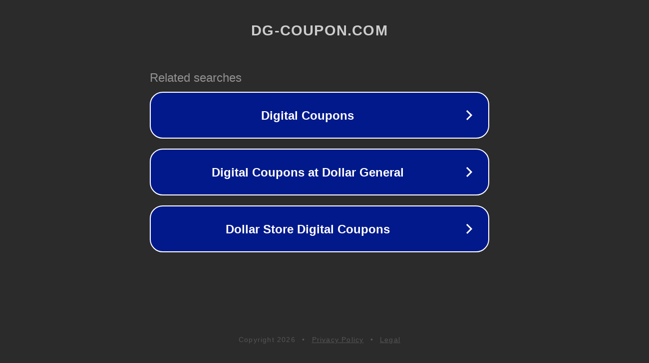

--- FILE ---
content_type: text/html; charset=utf-8
request_url: https://dg-coupon.com/coupon/book-now-and-fly-later-toronto-to-vancouver-roundtrip-fare-as-low-as-c131-23/
body_size: 1158
content:
<!doctype html>
<html data-adblockkey="MFwwDQYJKoZIhvcNAQEBBQADSwAwSAJBANDrp2lz7AOmADaN8tA50LsWcjLFyQFcb/P2Txc58oYOeILb3vBw7J6f4pamkAQVSQuqYsKx3YzdUHCvbVZvFUsCAwEAAQ==_Qgaxq1yp6ttVOt0TuDJ63QcWfk+Brg2+B4kb8ePzptvr7d0xgwtAYqQNw0TT7vqPQto5h1hPw4YxB9sCUPlhIg==" lang="en" style="background: #2B2B2B;">
<head>
    <meta charset="utf-8">
    <meta name="viewport" content="width=device-width, initial-scale=1">
    <link rel="icon" href="[data-uri]">
    <link rel="preconnect" href="https://www.google.com" crossorigin>
</head>
<body>
<div id="target" style="opacity: 0"></div>
<script>window.park = "[base64]";</script>
<script src="/bdraDBCGy.js"></script>
</body>
</html>
